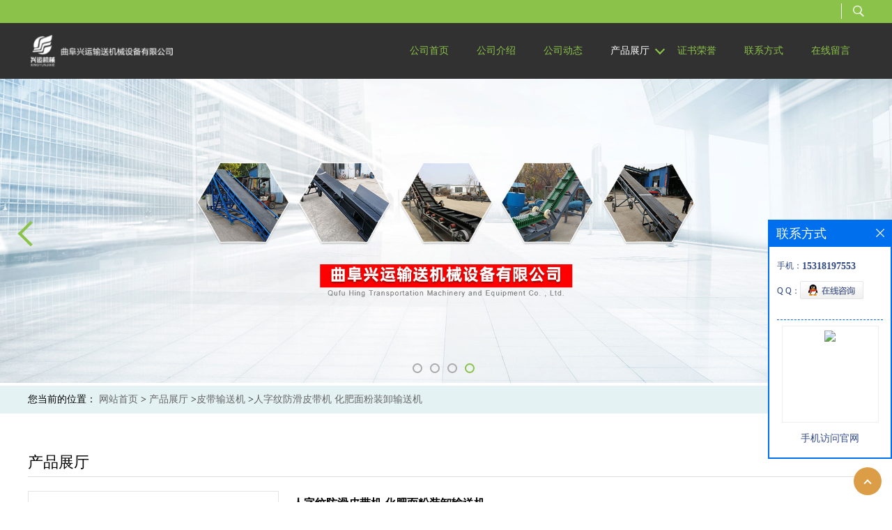

--- FILE ---
content_type: text/html; charset=utf-8
request_url: http://www.qfxyssjx.com/products/show26639762.html
body_size: 8067
content:
<!DOCTYPE html>
<html>
<head>
<meta http-equiv="Content-Type" content="text/html; charset=utf-8" />
<meta name="viewport" content="width=device-width, initial-scale=1, minimum-scale=1, maximum-scale=1">
<title>人字纹防滑皮带机 化肥面粉装卸输送机-曲阜兴运输送机械设备有限公司——生产厂家</title>
<meta http-equiv="keywords" content="人字纹防滑皮带机 化肥面粉装卸输送机">
<meta http-equiv="description" content="大倾角皮带输送机具有通用带式输送机结构简单，运行可靠，维修方便等优点，并具有大倾角输送、结构紧凑、占地少等特点，因而是大倾角输送和垂直提升物料的设备。大倾角皮带输送机可以大角度输送甚至垂直输送，采用为具有输送量大，占地面积小，维护简单等特点...">


<script>
    if(true){
        var curl = window.location.href;
        var defurl = "http://www.qfxyssjx.com";
        if(curl.indexOf(defurl)<0){
            if (defurl.indexOf("http://")==0){
                curl = curl.replace(defurl.replace("http:","https:"),defurl);
            }else{
                curl = curl.replace(defurl.replace("https:","http:"),defurl);
            }
            window.location.href = curl;
        }
    }
</script>
<link rel="stylesheet" type="text/css" href="/web/mb/cn/gd_mb03/css/base.css">
<link rel="stylesheet" type="text/css" href="/web/mb/cn/gd_mb03/css/top.css">
<link rel="stylesheet" type="text/css" href="/web/mb/cn/gd_mb03/css/bottom.css">
<link rel="stylesheet" type="text/css" href="/web/mb/cn/gd_mb03/css/layout.css">
<link rel="stylesheet" type="text/css" href="/web/mb/cn/gd_mb03/css/swiper-3.4.2.min.css">
<script type="text/javascript" src="/web/mb/cn/gd_mb03/js/jquery-1.11.1.min.js"></script>
<script type="text/javascript" src="/web/mb/cn/gd_mb03/js/common.js"></script>
<script type="text/javascript" src="/web/mb/cn/gd_mb03/js/wow_l.js"></script>
<script type="text/javascript" src="/web/mb/cn/gd_mb03/js/Swiper.js"></script>
<script type="text/javascript" src="/web/mb/cn/gd_mb03/js/Tony_Tab.js"></script><!--焦点图--></head>
<body>
<div class="header">
 <div class="rp_rop">
  <ul>
   <li><a href="javascript:void(0)" class="mul_m"><span>&nbsp;</span></a></li>
   <li><a href="javascript:void(0)" class="sc_mcde"><img src="/web/mb/cn/gd_mb03/images/secr.png" /></a></li>
  </ul>
 </div><!--rp_rop-->
 <div class="clearfix p_ro_rtp1">
  <ul>
   <div class="d_se2">
    <a class="serch_dr" href="javascript:void(0)">&nbsp;</a>
   </div><!--d_se2-->
  </ul>
 </div><!--p_ro_rtp1-->
 <div class="clearfix top">
  <div class="top_main_m">
   <a href="/" class="logo_l">
		<img src="/img/logo/2023/4/26/168249419514670.png" alt="曲阜兴运输送机械设备有限公司——生产厂家" title="DY500装车输送机,高性能斗式提升机,NE垂直上料机生产厂家-曲阜兴运输送机械设备有限公司"/>
    </a>
   <div class="nav">
    <ul>
		<li
		  ><a href="/"   class="lrt"><em>公司首页</em></a></li>
		<li
		  ><a href="/about.html"   class="lrt"><em>公司介绍</em></a></li>
		<li
		  ><a href="/news/list--p1.html"   class="lrt"><em>公司动态</em></a></li>
		  <li class="ch_omm
				omm
		  "><a href="/products/list--p1.html"   class="lrt"><em>产品展厅</em></a><em class="dfe_dce_c"></em>
			<div class="nre_mdc">
			  <a href="/products/list-catid-17567_--p1.html">皮带输送机</a>
			  <a href="/products/list-catid-17624_--p1.html">斗式提升机</a>
			  <a href="/products/list-catid-17610_--p1.html">螺旋提升机</a>
			  <a href="/products/list-catid-18226_--p1.html">管链输送机</a>
			  <a href="/products/list-catid-25257_--p1.html">刮板输送机</a>
			  <a href="/products/list-catid-18329_--p1.html">铝型材输送机</a>
			  <a href="/products/list-catid-17566_--p1.html">气力吸粮机</a>
			  <a href="/products/list-catid-18227_--p1.html">管带输送机</a>

			</div><!--nre_mdc-->
		</li>
		<li
		  ><a href="/honors/list--p1.html"   class="lrt"><em>证书荣誉</em></a></li>
		<li
		  ><a href="/contact.html"   class="lrt"><em>联系方式</em></a></li>
		<li
		  ><a href="/feedback.html"   class="lrt"><em>在线留言</em></a></li>
     </ul>
   </div><!--nav-->
  </div><!--top_main_m-->
 </div><!--top-->
 <div class="wap_men">
  <span class="ap_mt1">菜单</span>
  <em class="ap_mt12"><a href="javascript:void(0)">Close</a></em>
  <em class="ap_mt3">
	<a href="/"  >公司首页</a>
	<a href="/about.html"  >公司介绍</a>
	<a href="/news/list--p1.html"  >公司动态</a>
	<div class="cp_zds_mdf">
	 <ul class="pr_to_nv1">
		<a href="/products/list--p1.html"  >产品展厅</a>
		<a href="javascript:void(0)" class="op_mdf">&nbsp;</a>
	 </ul>
	 <ul class="pr_to_nv">


	
			<a href="/products/list-catid-17567_--p1.html">皮带输送机</a>
		 
	
			<a href="/products/list-catid-17624_--p1.html">斗式提升机</a>
		 
	
			<a href="/products/list-catid-17610_--p1.html">螺旋提升机</a>
		 
	
			<a href="/products/list-catid-18226_--p1.html">管链输送机</a>
		 
	
			<a href="/products/list-catid-25257_--p1.html">刮板输送机</a>
		 
	
			<a href="/products/list-catid-18329_--p1.html">铝型材输送机</a>
		 
	
			<a href="/products/list-catid-17566_--p1.html">气力吸粮机</a>
		 
	
			<a href="/products/list-catid-18227_--p1.html">管带输送机</a>
		 
	
			<a href="/products/list-catid-25026_--p1.html">车载吸粮机</a>
		 
	
			<a href="/products/list-catid-25260_--p1.html">辊筒输送机</a>
		 
	
			<a href="/products/list-catid-25261_--p1.html">网带输送机</a>
		 
	
			<a href="/products/list-catid-25262_--p1.html">输送机配件</a>
		 
	
			<a href="/products/list-catid-28949_--p1.html">粉煤灰输送机</a>
		 
	
			<a href="/products/list-catid-29659_--p1.html">干湿分离机</a>
		 
	
			<a href="/products/list-catid-29660_--p1.html">托辊</a>
		 
	
			<a href="/products/list-catid-55708_--p1.html">链板输送机</a>
		 
	
			<a href="/products/list-catid-72338_--p1.html">小挖机</a>
		 
	
			<a href="/products/list-catid-91060_--p1.html">输灰机 卸灰机</a>
		 
	
			<a href="/products/list-catid-119127_--p1.html">扒料机</a>
		 

	 </ul>
	</div><!--cp_zds_mdf-->
	<a href="/honors/list--p1.html"  >证书荣誉</a>
	<a href="/contact.html"  >联系方式</a>
	<a href="/feedback.html"  >在线留言</a>
  </em>
 </div><!--wap_men-->
</div><!--header--><div class="wap_secr">
 <ul>
  <span class="clst_xc">&nbsp;</span>
  <em>
   <form name="form_productSearch" id="form_productSearch1" method="get" onsubmit="return searchProduct('product_sokey1');">
	<input type="text" placeholder="输入搜索项"  name="keys" id="product_sokey1" value="" class="tp_t_mxt1"/>
	<input type="button" value=""  onclick="searchProduct('product_sokey1')" class="tp_t_mxt2"/>
   </form>
<script src="/web/mb/publicJs/common.js"></script>
<script type="text/javascript">
    function searchProduct(keyid) {
        var inputid="product_sokey";
        if(keyid)inputid=keyid;
        var keys = $("#"+inputid).val();       // 搜索的关键词
        if(keys==""){
            tusi("请输入您要搜索的关键词");
            return false;
        }
        if (17567 > 0){
            location.href = "/products/list-catid-17567_-keys-"+URLEncode(keys)+"_--p1.html";
        }else {
            location.href = "/products/list-keys-"+URLEncode(keys)+"_--p1.html";
        }
        return false;
    }
</script>
   </em>
  </ul>
</div><!--wap_secr--><div class="banner-box slideBox">
 <div class="bd">
 <ul>
        <li><div class="m-width">
                <img src="/img/other/2023/4/26/168249345731979.jpg" alt=""/>
           </div>
		</li>
        <li><div class="m-width">
                <img src="/img/other/2023/4/26/168249346645466.jpg" alt=""/>
           </div>
		</li>
        <li><div class="m-width">
                <img src="/img/other/2023/4/26/168249298893750.jpg" alt=""/>
           </div>
		</li>
        <li><div class="m-width">
                <img src="/img/other/2023/4/26/168249347965519.jpg" alt=""/>
           </div>
		</li>
   </ul>
 </div>
<div class="banner-btn">
  <a class="prev" href="javascript:void(0);">&lt;</a>
  <a class="next" href="javascript:void(0);">&gt;</a>
   <div class="hd"><ul>
		 <li>&nbsp;</li>
		 <li>&nbsp;</li>
		 <li>&nbsp;</li>
		 <li>&nbsp;</li>
   </ul>
  </div>
 </div><!--banner-btn-->
</div><!--banner-box-->
<style type="text/css">
.title_l{line-height:40px;margin:0px auto;font-size:14px;height:40px;overflow:hidden;}
.title_l a{color: #666;}
</style>


<div class="title_l">
  <div class="title_l_ul">您当前的位置：
                <a href="/" title="网站首页">网站首页</a> &gt;
                <a href="/products/list--p1.html">产品展厅</a>
                &gt;<a href="/products/list-catid-17567_--p1.html">皮带输送机</a>
                &gt;<a>人字纹防滑皮带机 化肥面粉装卸输送机</a>
 </div><!--title_l_ul-->
</div><!--title_l-->

<div class="main_cnet">
  <div class="clearfix min_cet_m">
    <div class="m_in_ler1">产品展厅</div><!--m_in_ler1-->

<link rel="stylesheet" type="text/css" href="/web/mb/publicCss/product.css">
<script src="/web/mb/publicJs/jqzoom.base.js?v=20230706"></script>
<script src="/web/mb/publicJs/jquery.jqzoom.js"></script>
<div class="list_box">
    <!-- showpic -->
    <div class="prolist" style="margin-top:20px;">
        <div class="pr_deti_main">
            <div class="clearfix pr_detai_top">
                <div class="wth674">
                    <div class="product-show">
                        <div class="region-detail-gallery">
                           
                            <div id="preview" class="spec-preview">
							  
                                <table width="360" height="360" border="0" cellspacing="0" cellpadding="0">
                                    <tr>
                                        <td width="360" height="360" align="center" valign="middle">
                                            <div class="prism-player" id="player-con" style="margin: 0px auto; display:none;"></div>
                                            <span class="jqzoom">
                                         <img src="https://imgcn5.guidechem.com/simg/product/2021/12/9/176541161900709.jpg" jqimg="https://imgcn5.guidechem.com/img/product/2021/12/9/176541161900709.jpg" class="cv_mfrt" alt="">
                                </span>
                                        </td>
                                    </tr>
                                </table>
                            </div><!--spec-preview-->
                            <div class="spec-scroll">
                                <div class="prev">&nbsp;</div>
                                <div class="next">&nbsp;</div>
                                <div class="items">
                                    <ul>
                                        <li
                                                class="add"
                                        ><img src="https://imgcn5.guidechem.com/simg/product/2021/12/9/176541161900709.jpg" mid="https://imgcn5.guidechem.com/simg/product/2021/12/9/176541161900709.jpg" big="https://imgcn5.guidechem.com/img/product/2021/12/9/176541161900709.jpg" isvideo="0" onclick="preview(this,360);"></li>
                                        <li
                                        ><img src="https://imgcn5.guidechem.com/simg/product/2021/12/9/176541161900517.jpg" mid="https://imgcn5.guidechem.com/simg/product/2021/12/9/176541161900517.jpg" big="https://imgcn5.guidechem.com/img/product/2021/12/9/176541161900517.jpg" isvideo="0" onclick="preview(this,360);"></li>
                                        <li
                                        ><img src="https://imgcn5.guidechem.com/simg/product/2021/12/9/176541163205682.jpg" mid="https://imgcn5.guidechem.com/simg/product/2021/12/9/176541163205682.jpg" big="https://imgcn5.guidechem.com/img/product/2021/12/9/176541163205682.jpg" isvideo="0" onclick="preview(this,360);"></li>
                                        <li
                                        ><img src="https://imgcn5.guidechem.com/simg/product/2021/12/9/176541163205803.jpg" mid="https://imgcn5.guidechem.com/simg/product/2021/12/9/176541163205803.jpg" big="https://imgcn5.guidechem.com/img/product/2021/12/9/176541163205803.jpg" isvideo="0" onclick="preview(this,360);"></li>
                                        <li
                                        ><img src="https://imgcn3.guidechem.com/simg/product/2018/12/20/176541110303964.jpg" mid="https://imgcn3.guidechem.com/simg/product/2018/12/20/176541110303964.jpg" big="https://imgcn3.guidechem.com/img/product/2018/12/20/176541110303964.jpg" isvideo="0" onclick="preview(this,360);"></li>
                                    </ul>
                                </div><!--items-->
                            </div><!--spec-scroll-->
                            <!--缩图结束-->
                        </div>
                        <div class="det_plt">
                            <div class="product_title">人字纹防滑皮带机 化肥面粉装卸输送机</div>
                            <div class="price-content">
                                <div class="detail-texta">
                                    <div class="price-outer-div">
                                        <ul>
                                            <li><span>品牌：<span>六九重工</span></span></li>
                                        </ul>
                                        <div class="clear"></div>
                                    </div>
                                    <div class="price-outer-div">
                                        <ul>
                                            <li><span>货号：<span>LJY5 Y5</span></span></li>
                                        </ul>
                                        <div class="clear"></div>
                                    </div>

                                    <ul class="product-zd ">
                                        <li><strong>价格：</strong> ￥420/米</li>
                                        <li><strong>发布日期：</strong> 2022-09-26</li>
                                        <li><strong>更新日期：</strong> 2025-09-19</li>
                                    </ul>
                                </div>

                            </div>
                            <div class="detail-button">
                                <div class="prof_se_nd"><a href="/feedback.html?title=人字纹防滑皮带机 化肥面粉装卸输送机" style="color:#fff;">发送咨询信息</a></div>
                            </div>
                        </div><!--det_plt-->
                        <div class="cl"></div>

                    </div>
                    <div class="cl"></div>
                </div>

            </div><!--pr_detai_top-->
            <div class="prof_all prof_width"><span>产品详请</span></div><!--prof_all-->
            <div class="prog_leg">

                <table width="100%" border="0" cellspacing="0" cellpadding="0" bgcolor="#f9f9f9">
                    <tbody>
                    <tr>
                        <td width="5%" height="45" align="left" nowrap="nowrap">外型尺寸 </td>
                        <td width="15%" height="45" align="left">
                            500
                        </td>
                    </tr>
                    <tr>
                        <td width="5%" height="45" align="left" nowrap="nowrap">品牌 </td>
                        <td width="15%" height="45" align="left">
                            六九重工
                        </td>
                    </tr>
                    <tr>
                        <td width="5%" height="45" align="left" nowrap="nowrap">货号 </td>
                        <td width="15%" height="45" align="left">
                            LJY5 Y5
                        </td>
                    </tr>
                    <tr>
                        <td width="5%" height="45" align="left" nowrap="nowrap">用途 </td>
                        <td width="15%" height="45" align="left">
                            输送 搬运 装卸 上下货
                        </td>
                    </tr>
                    <tr>
                        <td width="5%" height="45" align="left" nowrap="nowrap">型号 </td>
                        <td width="15%" height="45" align="left">
                            LJY5
                        </td>
                    </tr>
                    <tr>
                        <td width="5%" height="45" align="left" nowrap="nowrap">输送物品 </td>
                        <td width="15%" height="45" align="left">
                            袋装 散料 纸箱
                        </td>
                    </tr>
                    <tr>
                        <td width="5%" height="45" align="left" nowrap="nowrap">制造商 </td>
                        <td width="15%" height="45" align="left">
                            六九重工
                        </td>
                    </tr>
                    <tr>
                        <td width="5%" height="45" align="left" nowrap="nowrap">输送能力 </td>
                        <td width="15%" height="45" align="left">
                            20-50
                        </td>
                    </tr>
                    <tr>
                        <td width="5%" height="45" align="left" nowrap="nowrap">是否进口 </td>
                        <td width="15%" height="45" align="left">
                            否
                        </td>
                    </tr>
                    <tr>
                        <td width="5%" height="45" align="left" nowrap="nowrap">适用领域 </td>
                        <td width="15%" height="45" align="left">
                            多功能
                        </td>
                    </tr>
                    </tbody>
                </table>

            </div><!--prog_leg--><!--prog_leg-->
            <div class="ntf_pcde">
                <span style="font-family:sans-serif, Arial, Verdana,;"><span style="font-family:;"><span style="font-family:NSimSun;"><span style="font-size:16px;font-family:Microsoft YaHei;">大倾角皮带输送机具有通用带式输送机结构简单，运行可靠，维修方便等优点，并具有大倾角输送、结构紧凑、占地少等特点，因而是大倾角输送和垂直提升物料的设备。大倾角皮带输送机可以大角度输送甚至垂直输送，采用为具有输送量大，占地面积小，维护简单等特点，广泛被使用。</span><span style="font-size:16px;font-family:Microsoft YaHei;">爬坡输送机</span><span style="font-size:16px;font-family:Microsoft YaHei;">Y5不锈钢输送机</span><span style="font-size:16px;font-family:Microsoft YaHei;">Y5装卸输送机</span><span style="font-size:16px;font-family:Microsoft YaHei;">Y5铝型材输送机</span><span style="font-size:16px;font-family:Microsoft YaHei;font-weight:400;color:#000000;font-style:normal;"><span style="font-size:16px;font-family:Microsoft YaHei;">Y5曲阜全汇Y5 </span></span><span style="font-size:16px;font-family:Microsoft YaHei;">爬坡输送机</span></span><span style="font-size:16px;font-family:Microsoft YaHei;">LJY5不锈钢输送机</span><span style="font-size:16px;font-family:Microsoft YaHei;">LJY5装卸输送机</span><span style="font-size:16px;font-family:Microsoft YaHei;">LJY5铝型材输送机</span></span><span style="font-family:;"><span style="font-size:16px;font-family:Microsoft YaHei;">LJY5曲阜全汇LJY5 </span><span style="font-family:NSimSun;"><span style="font-size:16px;font-family:Microsoft YaHei;">LJXY</span><span style="font-size:16px;font-family:Microsoft YaHei;"> </span></span><span style="font-size:16px;font-family:Microsoft YaHei;">XY1 LJXY1</span></span></span><span style="font-family:NSimSun;font-weight:400;color:#333333;font-style:normal;background-color:#ffffff;"><span style="font-size:16px;font-family:Microsoft YaHei;"> </span><span style="font-size:16px;font-family:Microsoft YaHei;">铝型材输送机LJY5散料输送机LJY5皮带输送机LJY5</span><span style="font-size:16px;font-family:Microsoft YaHei;"><img alt="大倾角皮带输送机-v型皮带输送机-曲阜兴利达Y5" src="https://imgcn5.guidechem.com/img/product/2021/9/15/176541160304600.jpg" /></span><span style="font-size:16px;font-family:Microsoft YaHei;"><img alt="大倾角皮带输送机-v型皮带输送机-曲阜兴利达Y5" src="https://imgcn5.guidechem.com/img/product/2021/9/15/176541160304104.jpg" /></span><span style="font-size:16px;font-family:Microsoft YaHei;">大倾角皮带输送机-v型皮带输送机Y5</span><span style="font-size:16px;font-family:Microsoft YaHei;">大倾角皮带输送机-v型皮带输送机Y5</span><span style="font-size:16px;font-family:Microsoft YaHei;">大倾角皮带输送机-v型皮带输送机Y5</span><span style="font-size:16px;font-family:Microsoft YaHei;">皮带输送机，胶带主要有宽度500、650、800mm，特殊规格可以另行设计，皮带输送机是一种连续输送散状物料或成件物品的运输设备,具有结构紧凑,工作性能可靠、输送量大、生产效率高、操作灵便等优点，广泛运用于、码头、车站、仓库、料场、厂矿等地输送煤炭、砂石、粮食、化工原料、成件物品等。</span><span style="font-size:16px;font-family:Microsoft YaHei;">是降低企业产品成本及质量、提率有效设备注：可根据用户需要不同规格定做。本机装有行走轮，可在工作场所移动，其高度可在规定高度内调节、操作方便DY型移动带式输送机是一种工程上使用较多的设备，该机使用方便，机动性好。</span><span style="font-size:16px;font-family:Microsoft YaHei;">是降低企业产品成本及质量、提率有效设备注：可根据用户需要不同规格定做。本机装有行走轮，可在工作场所移动，其高度可在规定高度内调节、操作方便DY型移动带式输送机是一种工程上使用较多的设备，该机使用方便，机动性好。</span><span style="font-size:16px;font-family:Microsoft YaHei;"><img alt="大倾角皮带输送机-v型皮带输送机-曲阜兴利达Y5" src="https://imgcn2.guidechem.com/img/product/2018/7/15/176541171304665.jpg" /></span><span style="font-size:16px;font-family:Microsoft YaHei;"><img alt="大倾角皮带输送机-v型皮带输送机-曲阜兴利达Y5" src="https://imgcn5.guidechem.com/img/product/2021/9/15/176541160304467.png" /></span><span style="font-size:16px;font-family:Microsoft YaHei;"><img alt="大倾角皮带输送机-v型皮带输送机-曲阜兴利达Y5" src="https://imgcn5.guidechem.com/img/product/2021/9/15/176541160303999.jpg" /></span><span style="font-size:16px;font-family:Microsoft YaHei;">大</span></span>
            </div><!--ntf_pcde-->
        </div><!--pr_deti_main-->
    </div>
    <script>function tomessage(s,d){
        document.getElementById("stype").value=s;
        document.getElementById("sid").value=d;
        document.formdetail.method="POST";
        document.formdetail.submit();
    }</script>
    <form method="post" action="message.html" name="formdetail" id="formdetail">
        <input type="hidden" name="stype" id="stype" value="">
        <input type="hidden" name="sid" id="sid" value="">
    </form>
<style>.price-outer-div li{width: 100%;}
</style>


</div>



<style type="text/css">
.ews_t_t{line-height:45px;margin:0px auto;font-size:16px;height:45px;overflow:hidden;color:#333;font-weight:bold;text-align: left;}
.ews_t_tl{overflow:hidden;}
.ews_t_tl a{float:left;color:#555;display:block;height:36px;line-height:36px;padding:0px 15px;background:#eeeeee;font-size:14px;margin-right:20px;margin-bottom:20px;border-radius:6px;-moz-border-radius:6px;-webkit-border-radius:6px;text-align: left;}
.prto_zi_ul li{float:left;width:23%;margin-bottom:10px;padding-right:2%;list-style:none;}
.prto_zi_ul li table{width:100%;height:200px;}
.prto_zi_ul {padding:0px;margin:0px;width:100%;display:block;overflow:hidden;}
.prto_zi_ul li table img{max-width:100%;max-height:200px;}
.text_mdf{display:block;height:25px;overflow:hidden;color:#333;line-height:25px;font-size:14px;text-align:center;}
.text_mdf a{color:#333;}
.news_tag{padding:0px 20px;}

.swe_md{background:#fff;}
</style>

<div class="swe_md">

<div class="news_tag">
<div class="ews_t_t">相关产品：</div><!--ews_t_t-->
<ul class="prto_zi_ul">
    <li>
	  <table width="100%" border="0" cellspacing="0" cellpadding="0">
          <tr>
            <td align="center" valign="middle">
            <a href="/products/show27472889.html" target="_blank">
            <img src="https://imgcn5.guidechem.com/simg/product/2021/12/9/176541163300576.jpg" alt="">
             </a>
            </td>
          </tr>
         </table>
         <div class="text_mdf">
            <a href="/products/show27472889.html" target="_blank">移动升降粮食皮带输送机 散状物料输送机</a>
        </div>
    </li>
    <li>
	  <table width="100%" border="0" cellspacing="0" cellpadding="0">
          <tr>
            <td align="center" valign="middle">
            <a href="/products/show27472641.html" target="_blank">
            <img src="https://imgcn5.guidechem.com/simg/product/2021/12/9/176541161900709.jpg" alt="">
             </a>
            </td>
          </tr>
         </table>
         <div class="text_mdf">
            <a href="/products/show27472641.html" target="_blank">饲料装车皮带输送机 纸箱平托辊皮带机</a>
        </div>
    </li>
    <li>
	  <table width="100%" border="0" cellspacing="0" cellpadding="0">
          <tr>
            <td align="center" valign="middle">
            <a href="/products/show27325152.html" target="_blank">
            <img src="https://imgcn6.guidechem.com/simg/product/2023/3/5/176541155205620.jpg" alt="">
             </a>
            </td>
          </tr>
         </table>
         <div class="text_mdf">
            <a href="/products/show27325152.html" target="_blank">自动行走履带玉米扒渣机 多用途螺旋扒料机</a>
        </div>
    </li>
    <li>
	  <table width="100%" border="0" cellspacing="0" cellpadding="0">
          <tr>
            <td align="center" valign="middle">
            <a href="/products/show27324105.html" target="_blank">
            <img src="https://imgcn6.guidechem.com/simg/product/2023/3/5/176541155205620.jpg" alt="">
             </a>
            </td>
          </tr>
         </table>
         <div class="text_mdf">
            <a href="/products/show27324105.html" target="_blank">生物颗粒履带式扒料机 行走式螺旋扒渣机</a>
        </div>
    </li>
</ul>
</div><!--news_tag-->
</div><!--swe_md-->  </div><!--min_cet_m-->
</div><!--main_cnet-->
  

<script type="text/javascript" src="/web/mb/publicJs/common.js"></script>


<style typpe="text/css">
    .flot_cuext{width:174px;position:fixed;right:0px;top:100px;background:#006fed;padding:2px;}
    .lot_cu1{height:37px;}
    .lot_cu1 span{float:left;line-height:37px;color:#fff;font-size:18px;font-family:"微软雅黑";margin-left:10px;}
    .lot_cu2{background:#fff;padding:0px 11px 15px;}
    .lot_cu1 a{float:right;margin-top:11px;margin-right:9px;}
    .lot_cu2 dl{padding:10px 0px 15px;border-bottom:1px dashed #006fed;}
    .lot_cu2 dl dd{color:#314985;font-size:12px;line-height:35px;word-break:break-all;table-layout:fixed;overflow:hidden;}
    .lot_cu2 dl dd span{float:left;}
    .lot_cu2 dl dd em{float:left;}
    .lot_cu2 dl dd em img{margin-top:3px;}
    .lot_cu2 dl dd strong{color:#314985;font-size:14px;}
    .lot_cet1{margin:19px 0px;text-align:center;}
    .lot_cet2{width: 125px;height: 125px;margin:8px auto 10px;border:1px solid #eeeeee;text-align:center;padding:6px;}
    .lot_cet2 img{max-width: 110px;max-height: 110px;}
    .lot_cet3{text-align:center;line-height:25px;color:#314985;font-size:14px;font-family:"微软雅黑";}
    .flot_cuext{
        z-index: 999999;
    }
</style>


<div class="flot_cuext" style="font-size: 12px;Top:315px;position: fixed;right: 0px; font-size: 12px;">

    <div class="lot_cu1"><span>联系方式</span><a onclick="hideQq()" href="javascript:void(0)"><img src="/images/clr_xwe.png"></a></div><!--lot_cu1-->
    <div class="lot_cu2">
        <dl>
            <dd><span>手机：</span><em title="联系人:杨女士"><strong>15318197553</strong></em></dd>
            <dd><span>Q Q：</span><em><a target="_blank" href="tencent://message/?Menu=yes&uin=2581861933&Site=曲阜兴运输送机械设备有限公司——生产厂家&Service=300&sigT=45a1e5847943b64c6ff3990f8a9e644d2b31356cb0b4ac6b24663a3c8dd0f8aa12a545b1714f9d45"><img src="/images/qq_meq.jpg"></a></em></dd>
        </dl>




        <div class="lot_cet2"><img src="/web/makeewm.action?content=http%3A%2F%2Fm.qfxyssjx.com%2F&width=150"></div><!--lot_cet2-->
        <div class="lot_cet3">手机访问官网</div><!--lot_cet3-->


    </div><!--lot_cu2-->

</div>

<script>
    function hideQq() {
        $(".flot_cuext").hide();
    }
</script>
 
 <div class="footer wow">
  <div class="clearfix foo_ster">
   <ul>
    <li>
     <div class="lo_go_lr">,</div><!--lo_go_lr-->
    </li>
    <li>
     <em class="lo_go_l">
	  <a href="/">
		<img src="/img/logo/2023/4/26/168249419514670.png" alt="曲阜兴运输送机械设备有限公司——生产厂家" title="DY500装车输送机,高性能斗式提升机,NE垂直上料机生产厂家-曲阜兴运输送机械设备有限公司"/>
	  </a>
	 </em>
     <a href="/feedback.html" class="fs_xd_mcd"><i class="btn_wave_circle desplode-circleS"></i>发送询盘</a>
    </li>
    <li>
     <span>联系我们</span>
     <dl class="lind_mdr2">
		<dd class="nd_mt2"><a href="tel:86-0537-3127698">电话：86-0537-3127698</a></dd>
		 <dd class="nd_mt3">邮箱：<a href="email:2581861933@qq.com">2581861933@qq.com</a></dd>
		<dd class="nd_mt4">地址：曲阜书院开发区</dd>
     </dl>
    </li>
   </ul>
  </div><!--foo_ster-->
  <div class="footer_b">
   版权所有 Copyright (©) 2026 
<a href="/sitemap.xml" target="_blank" class="zzb07link">XML</a>			
			
            技术支持：
            <a href="https://china.guidechem.com/" id="guidechem" class="TechnicalSupport" target="_blank">盖德化工网</a>&nbsp;&nbsp;
            <a href="https://www.21food.cn/" id="21food" class="TechnicalSupport" target="_blank">食品商务网</a>&nbsp;&nbsp;
  </div><!--footer_b-->
 </div><!--footer-->

<span class="got_op back_tp"><i>&nbsp;</i></span>
<script src="/js/jquery.cookie.js"></script>
<meta name="baidu-site-verification" content="F1Vo8xfvE6" />
<meta name="sogou_site_verification" content="4NWYpCZ3ka"/>
<script>
    $("img").each(function(){
        if($(this).attr('src')=='') $(this).remove();
    });
    if(location.href.indexOf('/news/list')!=-1){
        $("img").error(function () {
            $(this).remove();
        });
    }else {
        $("img").error(function () {
            $(this).attr("src", "/images/nophoto.png");
        });
    }
</script>
<script type='text/javascript' src='https://tj.guidechem.com/js/visitcount3.js'></script> 
<script type='text/javascript' defer> 
var _visitCount_ = new VisitCount(); 
_visitCount_.dbName='guidecn'; 
_visitCount_.source='pc'; 
_visitCount_.sid=26639762; 
_visitCount_.clientkey='1767535905723_6235'; 
_visitCount_.comid=176541; 
_visitCount_.vcomid=0; 
_visitCount_.keyword=''; 
_visitCount_.stype='pro'; 
_visitCount_.visittimes=1; 
_visitCount_.data=''; 
_visitCount_.types=''; 
_visitCount_.time='1767535905738'; 
_visitCount_.sign='c59ca169da9c4b77cb1c70b1a389a45b'; 
_visitCount_.sentReq(); 
function _doAction_(sid,stype,action,actiondata,scomid){
	_visitCount_.doaction(sid,stype,action,actiondata,scomid);
 }
</script>
 <script type="text/javascript">
  $(".slideBox").slide({mainCell:".bd ul",autoPlay:true});
   new WOW().init();
 </script>
</body>
</html>


--- FILE ---
content_type: text/css
request_url: http://www.qfxyssjx.com/web/mb/cn/gd_mb03/css/top.css
body_size: 2537
content:
@charset "utf-8";
/* CSS Document */

.p_ro_rtp1{height: 33px;background:#8bc34a;}
.p_ro_rtp1 ul{position: relative;max-width:1200px;padding:0px 15px;margin:0px auto;height: 33px;}
.tt_mcfr1{position: absolute;left: 54px;top: 1px;display: block;white-space: nowrap;font-size: 16px;line-height:33px;background-color: #3eafb7;padding: 0 10px;opacity: 0;filter: alpha(opacity=0);visibility: hidden;-webkit-transform: translateX(10%);-ms-transform: translateX(10%);-o-transform: translateX(10%);transform: translateX(10%);font-style: italic;color:#fff;font-size:14px;}
.tt_mcfr1:before {content: '';display: block;width: 0;height: 0;overflow: hidden;border: 8px solid #3eafb7;border-top-color: transparent;border-bottom-color: transparent;border-left: 0;position: absolute;left: -8px; top: 50%;margin-top: -8px;}
.o_rtt1 li:hover{z-index: 1;}
.o_rtt1 li:hover .tt_mcfr1{ visibility:visible;opacity: 1;-moz-transition: all .3s ease-in-out;-webkit-transition: all .3s ease-in-out;-ms-transition: all .3s ease-in-out;-o-transition: all .3s ease-in-out;transition: all .3s ease-in-out;}


.rp_rop ul{max-width:1200px;margin:0px auto;padding:0px 15px;}
.top_main_m{max-width:1200px;margin:0px auto;padding:0px 15px;}
.rp_rop ul li{float:left;margin-right: 18px;width: 23px;height: 35px;}
.rp_rop ul li a{color:#fff;font-size: 14px;}
.mul_m{display:none;margin-top: 10px;width: 18px;height: 15px;display: block;}
.mul_m span, .mul_m:after, .mul_m:before {display: block;height: 2px;width: 100%;background: #fff; -webkit-transition: all .5s;transition: all .5s;}
.mul_m span {margin: 4px 0;}
.mul_m:after, .mul_m:before {content: '';-webkit-transform-origin: 7.5%; transform-origin: 7.5%;}
.sc_mcde{display:block;width: 23px;height: 16px;margin-top: 9px;}
.sc_mcde img{width: 15px;height: 16px;display: block;}
.logo_l{float:left;height:80px;display:block;}
.logo_l img{max-height:60px;max-width: 240px;vertical-align:middle;margin-top:10px;}
.top{margin:0px auto;background-color: #313131;}

.drcs_dr{moz-transition: all .3s ease;
-webkit-transition: all .3s ease;-ms-transition: all .3s ease;-o-transition: all .3s ease;transition: all .3s ease;}
.ad_sech em{display:block;padding-left: 10px;}
.ad_sech{float:right;margin-top:10px;}
.d_se1{height:25px;line-height:25px;font-size:14px;}
.d_se1 li{float:left;margin-left:20px;}
.d_se1 li a{color: #333;}
.rel_m1{background:url(../images/left_nav01.png) left center no-repeat;padding-left:30px;}
.rel_m2{background:url(../images/left_nav03.png) left center no-repeat;padding-left:30px;}
.d_se2 a{display:inline-block;margin-left:20px;color: #fff;font-size: 12px;height: 22px;float: left;line-height: 22px;margin-top: 5px;}
.d_se2{text-align:right;position: absolute;right: 0px;top: 0px;}
.serch_dr{display:inline-block;vertical-align: middle;width: 47px;height:26px;background: url(../images/secr.png) center center no-repeat;background-size: 16px 16px;border-left: 1px solid #fff;}
.d_se_nc img{display:inline-block;margin-right:5px;vertical-align: sub;}
.d_se_nc:after {content: '';display: inline-block;width: 0;height: 0;overflow: hidden;border: 7px solid #fff;border-bottom: 0;border-left-color: transparent;border-right-color: transparent;border-left-width: 5px;border-right-width: 5px;vertical-align: middle;margin-left:10px;moz-transition: all .3s ease;-webkit-transition: all .3s ease;-ms-transition: all .3s ease;-o-transition: all .3s ease;transition: all .3s ease;}

.d_se_nc:hover:after {-moz-transform:rotate(-360deg);-webkit-transform:rotate(-180deg);-ms-transform:rotate(-180deg);-o-transform:rotate(-180deg);transform:rotate(-180deg);}




.nav{height:60px;float: right;margin-top: 10px;}
.nav ul{max-width:1200px;margin:0px auto;}
.nav ul li{float:left;position:relative;height: 70px;line-height:60px;}
.nav ul li a.lrt{display: block;font-size: 14px;line-height: 60px;color: #8bc34a;padding: 0px 20px;height: 60px;}
.nav ul li a.lrt:after{content: '';position:absolute;width:0px;left:0px;bottom: 7px;height:3px;background:#fff;moz-transition: all .3s ease;-webkit-transition: all .3s ease;-ms-transition: all .3s ease;-o-transition: all .3s ease;transition: all .3s ease;}


.nav ul li.omm a.lrt{color:#fff;}

.nav ul li:hover .nre_mdc{display:block;}
.nre_mdc{position:absolute;left: 0px;top: 69px;min-width:220px;display:none;z-index:1;transition: all .6s ease 0s;background: #7eb142;box-shadow: 4px 4px 0 rgba(0,0,0,.1);border-top: 3px solid #ff0;}
.nre_mdc a{display:block;line-height:42px;margin:0px;color:#fff;font-size: 12px;text-align:left;transition: .6s;-ms-transition: .6s;-moz-transition: .6s;-webkit-transition: .6s;-o-transition: .6s;position:relative;border-bottom: 1px solid #fff;padding: 0px 15px;} 
.nre_mdc a:hover{color:#fff;background-color: rgba(255,255,255,.2);}
.nre_mdc a:last-child{border-bottom:0px;}


.dfe_dce_c{content: '';position:absolute;width:8px;right: 0px;top: 23px;height:8px;border: #8bc34a solid;border-width: 2px 2px 0 0;-webkit-transform: rotate(135deg);transform: rotate(135deg);moz-transition: all .3s ease;-webkit-transition: all .3s ease;-ms-transition: all .3s ease;-o-transition: all .3s ease;transition: all .3s ease;}
.ch_omm:hover .dfe_dce_c{content: '';position:absolute;width:8px;right:5px;top: 30px;height:8px;border: #888 solid; border-width: 2px 2px 0 0;-webkit-transform: rotate(-45deg);transform: rotate(-45deg);moz-transition: all .3s ease;-webkit-transition: all .3s ease;-ms-transition: all .3s ease;-o-transition: all .3s ease;transition: all .3s ease;}

.wap_secr{position: fixed;z-index: 99999;left: 100%;bottom: 0;top: 0;width: 90%;background:rgba(0,0,0,.85);padding: 35px 5% 0 5%;-webkit-transition: all .5s;transition: all .5s;}
.wap_secr ul{width: 99%;margin:50px auto;}
.wap_secr.select{left:0px;}
.wap_secr ul{position:relative;}
.clst_xc{display: block;position:absolute;right: 0px;top: -40px;width:30px;height:30px;background: url(../images/i_ndf.png) -32px -300px no-repeat;cursor:pointer;}
.wap_secr em{display:block;line-height:50px;overflow:hidden;background:#fff;border-radius:4px;-moz-border-radius: 4px;-webkit-border-radius:4px;margin-top: 80px;position: relative;}
.tp_t_mxt1{height:50px;background:none;color:#666;font-size:16px;border:0px;outline:none;width: 95%;padding-left: 3%;}
.tp_t_mxt2{background: url(../images/secr1.png) center center no-repeat;cursor:pointer;background-size:28px 28px;width: 50px;height: 52px;border:0px;font-size:0px;cursor: pointer;position: absolute;right: 0px;top: 0px;display: block;z-index: 1;}

.nav_fixed {width: 96%;position: fixed;left: 0;top: 0;z-index: 1000;-webkit-transition: none;-o-transition: none;transition: none;opacity: 1;background:#313131;padding: 0px 2%;box-shadow: 0 0 10px rgba(0,0,0,.2);}
.rp_rop{height:35px;position:fixed;top:0;left:0;background:#161622;width:100%;line-height:35px;text-align:left;display:none;z-index: 1000;}


.wap_men{width:0px;position: fixed;top:0;right:0px;background:#333333;transition:.5s;z-index: 1001;height: 100%;overflow: hidden;}
.ap_mt1{display:block;font-size:16px;font-weight:bold;line-height:20px;padding:15px 0;color:#999;text-align:center;}
.ap_mt12{display:block;font-size:15px;line-height:20px;padding:15px 15px 15px 15px;color:#ddd;background:#2b2b2b;cursor:pointer;}
.ap_mt12 a{background:url(../images/close.png) no-repeat right center;display:block;color:#ddd;}
.ap_mt3{display:block;}
.ap_mt3 a{display:block;width:100%;font-size:15px;line-height:20px;padding:15px 0 15px 15px;color:#ddd;border-bottom:1px solid #2b2b2b;}
.pr_to_nv{display:none;max-height:150px;overflow-y:scroll;}
.pr_to_nv a{padding: 0px 0px 0px 25px;line-height: 35px;height: 35px;font-size: 12px;}

.pr_to_nv1{position:relative;}
.prev_mdf{display:block;position:absolute;right:15px;top:0px;}

.ap_mt3 a.op_mdf{position:absolute;right: 0px;top:10px;display:block;width: 40px;height:30px;background: url(../images/i_ndf.png) -20px -241px no-repeat;padding: 0px;border: 0px;border-left:1px solid #2b2b2b;}
.ap_mt3 a.select{background: url(../images/i_ndf.png) -24px -268px no-repeat;}

@media (max-width: 1200px) {
.nav ul li a.lrt{font-size: 15px;padding: 0px 15px;}
}
@media (max-width:1000px) {
.rp_rop{display:block;}
.p_ro_rtp2{height:35px;}
.d_se2,.nav{display:none;}
.nav_fixed{position:static;}
.top{padding: 15px 15px 15px;}
.logo_l{padding-top:0px;height:50px;float: none;text-align: center;}
.logo_l img{max-height: 50px;max-width: 240px;margin-top: 0px;}
.ad_sech{margin-top:15px;}
.o_rtt2{font-size:12px;}
.nav ul li a.lrt{font-size:14px;padding:0px 12px;}
}
@media (max-width:620px) {
.d_se1 li{display:block;margin-left:0px;float:none;}
.ad_sech{margin-top:0px;}

}
@media (max-width:450px) {
.ad_sech{margin-top:0px;display:none;}
}


--- FILE ---
content_type: text/css
request_url: http://www.qfxyssjx.com/web/mb/cn/gd_mb03/css/bottom.css
body_size: 1180
content:
@charset "utf-8";
/* CSS Document */


.link_rt{background: #222;}
.link_rt ul{max-width: 1200px;padding:5px 15px;margin:0px auto;line-height: 41px;}
.link_rt span{color: #fff;font-size: 14px;display:inline-block;margin-right:18px;}
.link_rt em{color: #fff;font-size: 13px;display:inline-block;}
.link_rt em a{color: #fff;margin-right: 15px;display:inline-block;font-size: 13px;}

.link_rt em a:hover,.foo_ster ul li em a:hover,.side_sli_der span a:hover{color:#8bc34a !important;}


.footer{background:url(../images/footer_bg.jpg) center top no-repeat;padding-top: 30px;padding-bottom: 10px;background-size: cover;}
.footer_b{margin:0px auto;font-size:14px;line-height:25px;color:#fff;text-align:center;padding:10px 0px;}
.footer_b a{color:#fff;margin-right:10px;}

.lo_go_lr{line-height: 30px;color:#fff;font-size: 16px;height: 120px;overflow:hidden;text-align:right;margin-top: 20px;}
.lo_go_l{display:block;border-bottom:1px dashed #fff;padding-bottom:20px;text-align:center;}
.lo_go_l img{max-width:100%;mx-height:40px;}
.lo_go_lt{display:block;}

.foo_ster{max-width:1200px;margin:0px auto;padding:30px 15px;}
.foo_ster ul{wodth:100%;}
.foo_ster ul li{float:left;width:30%;padding-right:5%;}
.foo_ster ul li:nth-child(3n){float:left;width:30%;padding-right:0px;}
.foo_ster ul li span{display:block;margin-bottom:20px;font-size: 18px;line-height: 25px;color:#fff;}
.foo_ster ul li em.men_ncd{display:block;}
.foo_ster ul li em.men_ncd a{display:block;line-height:40px;color:#fff;font-size:16px;width:90px;float:left;}
.nes_mcdf{display:block;}
.nes_mcdf a{width:100%;line-height:40px;color:#fff;font-size:16px;height:40px;overflow:hidden;display:block;}

.btn_wave_circle{background-color:red;border-radius:1000px;position:absolute;left:0;top:0;width:0;height:0;margin-left:0;margin-top:0;pointer-events:none;z-index: -1;}
.fs_xd_mcd{display: block;background:#00954f;color:#fff;font-size:16px;border-radius: 2px;height: 45px;line-height: 45px;width: 217px;text-align:center;position: relative;overflow: hidden;-webkit-transform: scale(1);-ms-transform: scale(1);-o-transform: scale(1);transform: scale(1);margin:20px auto 0px;}
.fs_xd_mcd:hover{color: #fff!important;background-color: #8bc34a;}
.explode-circle{animation:explode .5s forwards}
.desplode-circle{animation:desplode .5s forwards}
@keyframes explode{0%{width:0;height:0;margin-left:0;margin-top:0;background-color:rgba(0,0,0,.1)}100%{width:300%;padding: 150% 0;margin-left:-150%;margin-top:-150%;background-color:#8bc34a}}
@keyframes desplode{0%{width:300%;padding: 150% 0;margin-left:-150%;margin-top:-150%;background-color:#8bc34a}100%{width:0;height:0;margin-left:0;margin-top:0;background-color:rgba(0,0,0,.1)}}


.back_tp{position: fixed;right: 15px; bottom:10px;z-index: 9999;display:block;width:40px;height:40px;background:#db9d46;border-radius: 50%;cursor:pointer;}
.back_tp i{display:block;width: 10px;height: 10px;margin:0px auto;margin-top: 15px;position:relative;}
.back_tp i:after {content: "";position: absolute;border:solid #fff;width:6px;height:6px;left:1px;top:4px;border-width:2px 2px 0px 0px;-webkit-transform: rotate(-45deg);transform: rotate(-45deg);}


@media (max-width:750px) {
.foo_ster ul li{width:100% !important;padding:0px;margin-bottom:20px;}

}

--- FILE ---
content_type: application/javascript
request_url: http://www.qfxyssjx.com/web/mb/cn/gd_mb03/js/common.js
body_size: 985
content:
// JavaScript Document

$(document).ready(function(){
    $(".mul_m").click(function () {
        $(".wap_men").animate({width: '45%'});
    });
    $(".ap_mt12").click(function () {
        $(".wap_men").animate({width: '0'});
    });
	$(".more_ald").click(function(){
	$(this).parents(".eb_lm_mdrf").find(".leb_lm_m").toggle(300);
    $(this).toggleClass("select");
	});
   $(".op_mdf").click(function () {
       $(this).toggleClass("select");
	   $(".pr_to_nv").toggle(500);
    });
   $(".serch_dr,.sc_mcde").click(function () {
       $(".wap_secr").toggleClass("select");
    });
	$(".clst_xc").click(function () {
       $(".wap_secr").toggleClass("select");
    });
    
	$(window).scroll(function () {
       if ($(window).scrollTop() > 80) {
            $(".top").addClass("nav_fixed");
        } else {
			$(".top").removeClass("nav_fixed");
        }
	});		
	
	
	$(".back_tp").click(function(){
		$('body,html').animate({scrollTop:0},1000);
		return false;
	  });
	
 var featuredSwiper = new Swiper('.product_slider', {
  slidesPerView: 4,
  slidesPerGroup : 4,
  speed:400,
  loop:false,
  spaceBetween: 20,
  initialSlide:0,
  pagination: {
    el: '.ind_xex_bd .swiper-pagination',
    clickable: true,
  },
  navigation: {
    nextEl: '.ind_xex_bd .swiper-button-next',
    prevEl: '.ind_xex_bd .swiper-button-prev',
  },
  breakpoints: {
  	1440: {
    },
    1280: {
      spaceBetween: 16
    },
    1024: {
      slidesPerView: 3,
      slidesPerGroup : 3,
      spaceBetween: 10,
      centeredSlides: false
    },
    640: {
      slidesPerView: 2,
      slidesPerGroup : 2,
      spaceBetween: 10,
      centeredSlides: false
    },
    480: {
      slidesPerView:1,
      slidesPerGroup : 1,
      spaceBetween: 2,
      loop:true,
      centeredSlides: false
    }
  }
});
    var sideProduct = new Swiper('.side_sli_der', {
	  slidesPerView: 4,
	  slidesPerGroup:1,
	  spaceBetween: 0,
	  autoplay: true,
	  direction: 'vertical',
	  navigation: {
		nextEl: '.hot_mdf_psory .btn-next',
		prevEl: '.hot_mdf_psory .btn-prev',
	  },
	  pagination: {
		el: '.hot_mdf_psory .swiper-pagination',
		clickable: true,
	  },
	});
 $(".fs_xd_mcd").mouseenter(function(e){var parentOffset=$(this).offset();var relX=e.pageX-parentOffset.left;var relY=e.pageY-parentOffset.top;$(this).find(".btn_wave_circle").css({"left":relX,"top":relY});$(this).find(".btn_wave_circle").removeClass("desplode-circle");$(this).find(".btn_wave_circle").addClass("explode-circle");});$(".fs_xd_mcd").mouseleave(function(e){var parentOffset=$(this).offset();var relX=e.pageX-parentOffset.left;var relY=e.pageY-parentOffset.top;$(this).find(".btn_wave_circle").css({"left":relX,"top":relY});$(this).find(".btn_wave_circle").removeClass("explode-circle");$(this).find(".btn_wave_circle").addClass("desplode-circle");});

});
